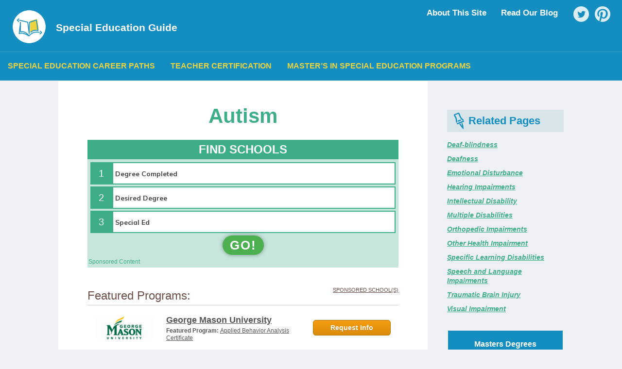

--- FILE ---
content_type: text/plain
request_url: https://api.ipify.org/
body_size: -144
content:
3.135.244.127

--- FILE ---
content_type: text/plain
request_url: https://api.ipify.org/
body_size: -91
content:
3.135.244.127

--- FILE ---
content_type: text/plain
request_url: https://api.ipify.org/
body_size: -167
content:
3.135.244.127